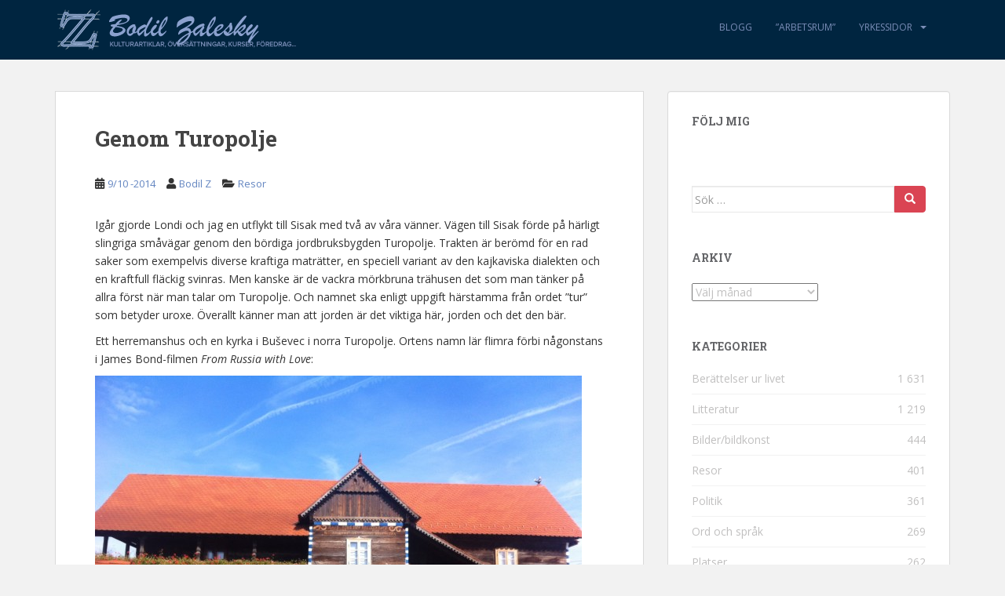

--- FILE ---
content_type: text/html; charset=UTF-8
request_url: http://bodilzalesky.com/blog/2014/10/09/genom-turopolje/
body_size: 13741
content:
<!doctype html>
<!--[if !IE]>
<html class="no-js non-ie" dir="ltr" lang="sv-SE" prefix="og: https://ogp.me/ns#"> <![endif]-->
<!--[if IE 7 ]>
<html class="no-js ie7" dir="ltr" lang="sv-SE" prefix="og: https://ogp.me/ns#"> <![endif]-->
<!--[if IE 8 ]>
<html class="no-js ie8" dir="ltr" lang="sv-SE" prefix="og: https://ogp.me/ns#"> <![endif]-->
<!--[if IE 9 ]>
<html class="no-js ie9" dir="ltr" lang="sv-SE" prefix="og: https://ogp.me/ns#"> <![endif]-->
<!--[if gt IE 9]><!-->
<html class="no-js" dir="ltr" lang="sv-SE" prefix="og: https://ogp.me/ns#"> <!--<![endif]-->
<head>
<meta charset="UTF-8">
<meta name="viewport" content="width=device-width, initial-scale=1">
<meta name="theme-color" content="#002540">
<link rel="profile" href="http://gmpg.org/xfn/11">

<title>Genom Turopolje - Bodil Zalesky</title>
	<style>img:is([sizes="auto" i], [sizes^="auto," i]) { contain-intrinsic-size: 3000px 1500px }</style>
	
		<!-- All in One SEO 4.9.0 - aioseo.com -->
	<meta name="description" content="Igår gjorde Londi och jag en utflykt till Sisak med två av våra vänner. Vägen till Sisak förde på härligt slingriga småvägar genom den bördiga jordbruksbygden Turopolje. Trakten är berömd för en rad saker som exempelvis diverse kraftiga maträtter, en speciell variant av den kajkaviska dialekten och en kraftfull fläckig svinras. Men kanske är de" />
	<meta name="robots" content="max-image-preview:large" />
	<meta name="author" content="Bodil Z"/>
	<link rel="canonical" href="http://bodilzalesky.com/blog/2014/10/09/genom-turopolje/" />
	<meta name="generator" content="All in One SEO (AIOSEO) 4.9.0" />
		<meta property="og:locale" content="sv_SE" />
		<meta property="og:site_name" content="Bodil Zalesky - kulturartiklar, översättningar, kurser, föredrag..." />
		<meta property="og:type" content="article" />
		<meta property="og:title" content="Genom Turopolje - Bodil Zalesky" />
		<meta property="og:description" content="Igår gjorde Londi och jag en utflykt till Sisak med två av våra vänner. Vägen till Sisak förde på härligt slingriga småvägar genom den bördiga jordbruksbygden Turopolje. Trakten är berömd för en rad saker som exempelvis diverse kraftiga maträtter, en speciell variant av den kajkaviska dialekten och en kraftfull fläckig svinras. Men kanske är de" />
		<meta property="og:url" content="http://bodilzalesky.com/blog/2014/10/09/genom-turopolje/" />
		<meta property="article:published_time" content="2014-10-09T08:28:10+00:00" />
		<meta property="article:modified_time" content="2014-10-09T09:10:35+00:00" />
		<meta name="twitter:card" content="summary_large_image" />
		<meta name="twitter:title" content="Genom Turopolje - Bodil Zalesky" />
		<meta name="twitter:description" content="Igår gjorde Londi och jag en utflykt till Sisak med två av våra vänner. Vägen till Sisak förde på härligt slingriga småvägar genom den bördiga jordbruksbygden Turopolje. Trakten är berömd för en rad saker som exempelvis diverse kraftiga maträtter, en speciell variant av den kajkaviska dialekten och en kraftfull fläckig svinras. Men kanske är de" />
		<script type="application/ld+json" class="aioseo-schema">
			{"@context":"https:\/\/schema.org","@graph":[{"@type":"BlogPosting","@id":"http:\/\/bodilzalesky.com\/blog\/2014\/10\/09\/genom-turopolje\/#blogposting","name":"Genom Turopolje - Bodil Zalesky","headline":"Genom Turopolje","author":{"@id":"http:\/\/bodilzalesky.com\/blog\/author\/bodil-z\/#author"},"publisher":{"@id":"http:\/\/bodilzalesky.com\/#organization"},"image":{"@type":"ImageObject","url":"http:\/\/bodilzalesky.com\/wp-content\/uploads\/2014\/10\/bild14.jpg","@id":"http:\/\/bodilzalesky.com\/blog\/2014\/10\/09\/genom-turopolje\/#articleImage","width":1296,"height":968},"datePublished":"2014-10-09T10:28:10+02:00","dateModified":"2014-10-09T11:10:35+02:00","inLanguage":"sv-SE","commentCount":1,"mainEntityOfPage":{"@id":"http:\/\/bodilzalesky.com\/blog\/2014\/10\/09\/genom-turopolje\/#webpage"},"isPartOf":{"@id":"http:\/\/bodilzalesky.com\/blog\/2014\/10\/09\/genom-turopolje\/#webpage"},"articleSection":"Resor"},{"@type":"BreadcrumbList","@id":"http:\/\/bodilzalesky.com\/blog\/2014\/10\/09\/genom-turopolje\/#breadcrumblist","itemListElement":[{"@type":"ListItem","@id":"http:\/\/bodilzalesky.com#listItem","position":1,"name":"Hem","item":"http:\/\/bodilzalesky.com","nextItem":{"@type":"ListItem","@id":"http:\/\/bodilzalesky.com\/blog\/category\/resor\/#listItem","name":"Resor"}},{"@type":"ListItem","@id":"http:\/\/bodilzalesky.com\/blog\/category\/resor\/#listItem","position":2,"name":"Resor","item":"http:\/\/bodilzalesky.com\/blog\/category\/resor\/","nextItem":{"@type":"ListItem","@id":"http:\/\/bodilzalesky.com\/blog\/2014\/10\/09\/genom-turopolje\/#listItem","name":"Genom Turopolje"},"previousItem":{"@type":"ListItem","@id":"http:\/\/bodilzalesky.com#listItem","name":"Hem"}},{"@type":"ListItem","@id":"http:\/\/bodilzalesky.com\/blog\/2014\/10\/09\/genom-turopolje\/#listItem","position":3,"name":"Genom Turopolje","previousItem":{"@type":"ListItem","@id":"http:\/\/bodilzalesky.com\/blog\/category\/resor\/#listItem","name":"Resor"}}]},{"@type":"Organization","@id":"http:\/\/bodilzalesky.com\/#organization","name":"Bodil Zalesky","description":"kulturartiklar, \u00f6vers\u00e4ttningar, kurser, f\u00f6redrag...","url":"http:\/\/bodilzalesky.com\/"},{"@type":"Person","@id":"http:\/\/bodilzalesky.com\/blog\/author\/bodil-z\/#author","url":"http:\/\/bodilzalesky.com\/blog\/author\/bodil-z\/","name":"Bodil Z","image":{"@type":"ImageObject","@id":"http:\/\/bodilzalesky.com\/blog\/2014\/10\/09\/genom-turopolje\/#authorImage","url":"https:\/\/secure.gravatar.com\/avatar\/d09d90eb302841d7f5041ceda2b7eec3222a4c9ef523c985b1f6a2550aa9afb0?s=96&d=identicon&r=g","width":96,"height":96,"caption":"Bodil Z"}},{"@type":"WebPage","@id":"http:\/\/bodilzalesky.com\/blog\/2014\/10\/09\/genom-turopolje\/#webpage","url":"http:\/\/bodilzalesky.com\/blog\/2014\/10\/09\/genom-turopolje\/","name":"Genom Turopolje - Bodil Zalesky","description":"Ig\u00e5r gjorde Londi och jag en utflykt till Sisak med tv\u00e5 av v\u00e5ra v\u00e4nner. V\u00e4gen till Sisak f\u00f6rde p\u00e5 h\u00e4rligt slingriga sm\u00e5v\u00e4gar genom den b\u00f6rdiga jordbruksbygden Turopolje. Trakten \u00e4r ber\u00f6md f\u00f6r en rad saker som exempelvis diverse kraftiga matr\u00e4tter, en speciell variant av den kajkaviska dialekten och en kraftfull fl\u00e4ckig svinras. Men kanske \u00e4r de","inLanguage":"sv-SE","isPartOf":{"@id":"http:\/\/bodilzalesky.com\/#website"},"breadcrumb":{"@id":"http:\/\/bodilzalesky.com\/blog\/2014\/10\/09\/genom-turopolje\/#breadcrumblist"},"author":{"@id":"http:\/\/bodilzalesky.com\/blog\/author\/bodil-z\/#author"},"creator":{"@id":"http:\/\/bodilzalesky.com\/blog\/author\/bodil-z\/#author"},"datePublished":"2014-10-09T10:28:10+02:00","dateModified":"2014-10-09T11:10:35+02:00"},{"@type":"WebSite","@id":"http:\/\/bodilzalesky.com\/#website","url":"http:\/\/bodilzalesky.com\/","name":"Bodil Zalesky","description":"kulturartiklar, \u00f6vers\u00e4ttningar, kurser, f\u00f6redrag...","inLanguage":"sv-SE","publisher":{"@id":"http:\/\/bodilzalesky.com\/#organization"}}]}
		</script>
		<!-- All in One SEO -->

<link rel='dns-prefetch' href='//fonts.googleapis.com' />
<link rel="alternate" type="application/rss+xml" title="Bodil Zalesky &raquo; Webbflöde" href="http://bodilzalesky.com/feed/" />
<link rel="alternate" type="application/rss+xml" title="Bodil Zalesky &raquo; Kommentarsflöde" href="http://bodilzalesky.com/comments/feed/" />
<link rel="alternate" type="application/rss+xml" title="Bodil Zalesky &raquo; Kommentarsflöde för Genom Turopolje" href="http://bodilzalesky.com/blog/2014/10/09/genom-turopolje/feed/" />
<script type="text/javascript">
/* <![CDATA[ */
window._wpemojiSettings = {"baseUrl":"https:\/\/s.w.org\/images\/core\/emoji\/16.0.1\/72x72\/","ext":".png","svgUrl":"https:\/\/s.w.org\/images\/core\/emoji\/16.0.1\/svg\/","svgExt":".svg","source":{"concatemoji":"http:\/\/bodilzalesky.com\/wp-includes\/js\/wp-emoji-release.min.js?ver=6.8.3"}};
/*! This file is auto-generated */
!function(s,n){var o,i,e;function c(e){try{var t={supportTests:e,timestamp:(new Date).valueOf()};sessionStorage.setItem(o,JSON.stringify(t))}catch(e){}}function p(e,t,n){e.clearRect(0,0,e.canvas.width,e.canvas.height),e.fillText(t,0,0);var t=new Uint32Array(e.getImageData(0,0,e.canvas.width,e.canvas.height).data),a=(e.clearRect(0,0,e.canvas.width,e.canvas.height),e.fillText(n,0,0),new Uint32Array(e.getImageData(0,0,e.canvas.width,e.canvas.height).data));return t.every(function(e,t){return e===a[t]})}function u(e,t){e.clearRect(0,0,e.canvas.width,e.canvas.height),e.fillText(t,0,0);for(var n=e.getImageData(16,16,1,1),a=0;a<n.data.length;a++)if(0!==n.data[a])return!1;return!0}function f(e,t,n,a){switch(t){case"flag":return n(e,"\ud83c\udff3\ufe0f\u200d\u26a7\ufe0f","\ud83c\udff3\ufe0f\u200b\u26a7\ufe0f")?!1:!n(e,"\ud83c\udde8\ud83c\uddf6","\ud83c\udde8\u200b\ud83c\uddf6")&&!n(e,"\ud83c\udff4\udb40\udc67\udb40\udc62\udb40\udc65\udb40\udc6e\udb40\udc67\udb40\udc7f","\ud83c\udff4\u200b\udb40\udc67\u200b\udb40\udc62\u200b\udb40\udc65\u200b\udb40\udc6e\u200b\udb40\udc67\u200b\udb40\udc7f");case"emoji":return!a(e,"\ud83e\udedf")}return!1}function g(e,t,n,a){var r="undefined"!=typeof WorkerGlobalScope&&self instanceof WorkerGlobalScope?new OffscreenCanvas(300,150):s.createElement("canvas"),o=r.getContext("2d",{willReadFrequently:!0}),i=(o.textBaseline="top",o.font="600 32px Arial",{});return e.forEach(function(e){i[e]=t(o,e,n,a)}),i}function t(e){var t=s.createElement("script");t.src=e,t.defer=!0,s.head.appendChild(t)}"undefined"!=typeof Promise&&(o="wpEmojiSettingsSupports",i=["flag","emoji"],n.supports={everything:!0,everythingExceptFlag:!0},e=new Promise(function(e){s.addEventListener("DOMContentLoaded",e,{once:!0})}),new Promise(function(t){var n=function(){try{var e=JSON.parse(sessionStorage.getItem(o));if("object"==typeof e&&"number"==typeof e.timestamp&&(new Date).valueOf()<e.timestamp+604800&&"object"==typeof e.supportTests)return e.supportTests}catch(e){}return null}();if(!n){if("undefined"!=typeof Worker&&"undefined"!=typeof OffscreenCanvas&&"undefined"!=typeof URL&&URL.createObjectURL&&"undefined"!=typeof Blob)try{var e="postMessage("+g.toString()+"("+[JSON.stringify(i),f.toString(),p.toString(),u.toString()].join(",")+"));",a=new Blob([e],{type:"text/javascript"}),r=new Worker(URL.createObjectURL(a),{name:"wpTestEmojiSupports"});return void(r.onmessage=function(e){c(n=e.data),r.terminate(),t(n)})}catch(e){}c(n=g(i,f,p,u))}t(n)}).then(function(e){for(var t in e)n.supports[t]=e[t],n.supports.everything=n.supports.everything&&n.supports[t],"flag"!==t&&(n.supports.everythingExceptFlag=n.supports.everythingExceptFlag&&n.supports[t]);n.supports.everythingExceptFlag=n.supports.everythingExceptFlag&&!n.supports.flag,n.DOMReady=!1,n.readyCallback=function(){n.DOMReady=!0}}).then(function(){return e}).then(function(){var e;n.supports.everything||(n.readyCallback(),(e=n.source||{}).concatemoji?t(e.concatemoji):e.wpemoji&&e.twemoji&&(t(e.twemoji),t(e.wpemoji)))}))}((window,document),window._wpemojiSettings);
/* ]]> */
</script>
<style id='wp-emoji-styles-inline-css' type='text/css'>

	img.wp-smiley, img.emoji {
		display: inline !important;
		border: none !important;
		box-shadow: none !important;
		height: 1em !important;
		width: 1em !important;
		margin: 0 0.07em !important;
		vertical-align: -0.1em !important;
		background: none !important;
		padding: 0 !important;
	}
</style>
<style id='classic-theme-styles-inline-css' type='text/css'>
/*! This file is auto-generated */
.wp-block-button__link{color:#fff;background-color:#32373c;border-radius:9999px;box-shadow:none;text-decoration:none;padding:calc(.667em + 2px) calc(1.333em + 2px);font-size:1.125em}.wp-block-file__button{background:#32373c;color:#fff;text-decoration:none}
</style>
<link rel='stylesheet' id='aioseo/css/src/vue/standalone/blocks/table-of-contents/global.scss-css' href='http://bodilzalesky.com/wp-content/plugins/all-in-one-seo-pack/dist/Lite/assets/css/table-of-contents/global.e90f6d47.css?ver=4.9.0' type='text/css' media='all' />
<link rel='stylesheet' id='contact-form-7-css' href='http://bodilzalesky.com/wp-content/plugins/contact-form-7/includes/css/styles.css?ver=6.1.3' type='text/css' media='all' />
<link rel='stylesheet' id='responsive-lightbox-swipebox-css' href='http://bodilzalesky.com/wp-content/plugins/responsive-lightbox/assets/swipebox/swipebox.min.css?ver=1.5.2' type='text/css' media='all' />
<link rel='stylesheet' id='sparkling-bootstrap-css' href='http://bodilzalesky.com/wp-content/themes/sparkling/assets/css/bootstrap.min.css?ver=6.8.3' type='text/css' media='all' />
<link rel='stylesheet' id='sparkling-icons-css' href='http://bodilzalesky.com/wp-content/themes/sparkling/assets/css/fontawesome-all.min.css?ver=5.1.1.' type='text/css' media='all' />
<link rel='stylesheet' id='sparkling-fonts-css' href='//fonts.googleapis.com/css?family=Open+Sans%3A400italic%2C400%2C600%2C700%7CRoboto+Slab%3A400%2C300%2C700&#038;ver=6.8.3' type='text/css' media='all' />
<link rel='stylesheet' id='sparkling-style-css' href='http://bodilzalesky.com/wp-content/themes/sparkling/style.css?ver=2.4.2' type='text/css' media='all' />
<script type="text/javascript" src="http://bodilzalesky.com/wp-includes/js/jquery/jquery.min.js?ver=3.7.1" id="jquery-core-js"></script>
<script type="text/javascript" src="http://bodilzalesky.com/wp-includes/js/jquery/jquery-migrate.min.js?ver=3.4.1" id="jquery-migrate-js"></script>
<script type="text/javascript" src="http://bodilzalesky.com/wp-content/plugins/responsive-lightbox/assets/swipebox/jquery.swipebox.min.js?ver=1.5.2" id="responsive-lightbox-swipebox-js"></script>
<script type="text/javascript" src="http://bodilzalesky.com/wp-includes/js/underscore.min.js?ver=1.13.7" id="underscore-js"></script>
<script type="text/javascript" src="http://bodilzalesky.com/wp-content/plugins/responsive-lightbox/assets/infinitescroll/infinite-scroll.pkgd.min.js?ver=4.0.1" id="responsive-lightbox-infinite-scroll-js"></script>
<script type="text/javascript" id="responsive-lightbox-js-before">
/* <![CDATA[ */
var rlArgs = {"script":"swipebox","selector":"lightbox","customEvents":"","activeGalleries":true,"animation":true,"hideCloseButtonOnMobile":false,"removeBarsOnMobile":false,"hideBars":true,"hideBarsDelay":5000,"videoMaxWidth":1280,"useSVG":true,"loopAtEnd":false,"woocommerce_gallery":false,"ajaxurl":"http:\/\/bodilzalesky.com\/wp-admin\/admin-ajax.php","nonce":"e3e9ac482f","preview":false,"postId":11690,"scriptExtension":false};
/* ]]> */
</script>
<script type="text/javascript" src="http://bodilzalesky.com/wp-content/plugins/responsive-lightbox/js/front.js?ver=2.5.4" id="responsive-lightbox-js"></script>
<script type="text/javascript" src="http://bodilzalesky.com/wp-content/themes/sparkling/assets/js/vendor/bootstrap.min.js?ver=6.8.3" id="sparkling-bootstrapjs-js"></script>
<script type="text/javascript" src="http://bodilzalesky.com/wp-content/themes/sparkling/assets/js/functions.js?ver=20180503" id="sparkling-functions-js"></script>
<link rel="https://api.w.org/" href="http://bodilzalesky.com/wp-json/" /><link rel="alternate" title="JSON" type="application/json" href="http://bodilzalesky.com/wp-json/wp/v2/posts/11690" /><link rel="EditURI" type="application/rsd+xml" title="RSD" href="http://bodilzalesky.com/xmlrpc.php?rsd" />
<meta name="generator" content="WordPress 6.8.3" />
<link rel='shortlink' href='http://bodilzalesky.com/?p=11690' />
<link rel="alternate" title="oEmbed (JSON)" type="application/json+oembed" href="http://bodilzalesky.com/wp-json/oembed/1.0/embed?url=http%3A%2F%2Fbodilzalesky.com%2Fblog%2F2014%2F10%2F09%2Fgenom-turopolje%2F" />
<link rel="alternate" title="oEmbed (XML)" type="text/xml+oembed" href="http://bodilzalesky.com/wp-json/oembed/1.0/embed?url=http%3A%2F%2Fbodilzalesky.com%2Fblog%2F2014%2F10%2F09%2Fgenom-turopolje%2F&#038;format=xml" />
<style type="text/css">a, #infinite-handle span, #secondary .widget .post-content a, .entry-meta a {color:#6486c1}a:hover, a:focus, a:active, #secondary .widget .post-content a:hover, #secondary .widget .post-content a:focus, .woocommerce nav.woocommerce-pagination ul li a:focus, .woocommerce nav.woocommerce-pagination ul li a:hover, .woocommerce nav.woocommerce-pagination ul li span.current, #secondary .widget a:hover, #secondary .widget a:focus {color: #93a8f2;}.cfa { background-color: #eaecef; } .cfa-button:hover a {color: #eaecef;}.cfa-text { color: #2b2b2b;}.navbar.navbar-default, .navbar-default .navbar-nav .open .dropdown-menu > li > a {background-color: #002540;}.navbar-default .navbar-nav > li > a, .navbar-default .navbar-nav.sparkling-mobile-menu > li:hover > a, .navbar-default .navbar-nav.sparkling-mobile-menu > li:hover > .caret, .navbar-default .navbar-nav > li, .navbar-default .navbar-nav > .open > a, .navbar-default .navbar-nav > .open > a:hover, .navbar-default .navbar-nav > .open > a:focus { color: #7b8eb7;}@media (max-width: 767px){ .navbar-default .navbar-nav > li:hover > a, .navbar-default .navbar-nav > li:hover > .caret{ color: #7b8eb7!important ;} }.navbar-default .navbar-nav > li:hover > a, .navbar-default .navbar-nav > li:focus-within > a, .navbar-nav > li:hover > .caret, .navbar-nav > li:focus-within > .caret, .navbar-default .navbar-nav.sparkling-mobile-menu > li.open > a, .navbar-default .navbar-nav.sparkling-mobile-menu > li.open > .caret, .navbar-default .navbar-nav > li:hover, .navbar-default .navbar-nav > li:focus-within, .navbar-default .navbar-nav > .active > a, .navbar-default .navbar-nav > .active > .caret, .navbar-default .navbar-nav > .active > a:hover, .navbar-default .navbar-nav > .active > a:focus, .navbar-default .navbar-nav > li > a:hover, .navbar-default .navbar-nav > li > a:focus, .navbar-default .navbar-nav > .open > a, .navbar-default .navbar-nav > .open > a:hover, .navbar-default .navbar-nav > .open > a:focus {color: #bfd1ef;}@media (max-width: 767px){ .navbar-default .navbar-nav > li.open > a, .navbar-default .navbar-nav > li.open > .caret { color: #bfd1ef !important; } }.dropdown-menu {background-color: #002540;}.navbar-default .navbar-nav .open .dropdown-menu > li > a, .dropdown-menu > li > a, .dropdown-menu > li > .caret { color: #7b8eb7;}.navbar-default .navbar-nav .dropdown-menu > li:hover, .navbar-default .navbar-nav .dropdown-menu > li:focus-within, .dropdown-menu > .active {background-color: #28335b;}@media (max-width: 767px) {.navbar-default .navbar-nav .dropdown-menu > li:hover, .navbar-default .navbar-nav .dropdown-menu > li:focus, .dropdown-menu > .active {background: transparent;} }.dropdown-menu>.active>a, .dropdown-menu>.active>a:focus, .dropdown-menu>.active>a:hover, .dropdown-menu>.active>.caret, .dropdown-menu>li>a:focus, .dropdown-menu>li>a:hover, .dropdown-menu>li:hover>a, .dropdown-menu>li:hover>.caret {color:#bfd1ef;}@media (max-width: 767px) {.navbar-default .navbar-nav .open .dropdown-menu > .active > a, .navbar-default .navbar-nav .dropdown-menu > li.active > .caret, .navbar-default .navbar-nav .dropdown-menu > li.open > a, .navbar-default .navbar-nav li.open > a, .navbar-default .navbar-nav li.open > .caret {color:#bfd1ef;} }.navbar-default .navbar-nav .current-menu-ancestor a.dropdown-toggle { color: #bfd1ef;}#colophon {background-color: #001121;}#footer-area {background-color: #002540;}body, .entry-content {color:#333333}.entry-content {font-family: Open Sans;}.entry-content {font-size:14px}.entry-content {font-weight:normal}</style>		<style type="text/css">
				.navbar > .container .navbar-brand {
			color: #dadada;
		}
		</style>
	<style type="text/css" id="custom-background-css">
body.custom-background { background-color: #f2f2f2; }
</style>
			<style type="text/css" id="wp-custom-css">
			.dropdown-header {
display: block;
padding: 3px 15px;
font-size: 12px;
line-height: 1.42857143;
color: #BCD;
white-space: nowrap;
text-transform: uppercase;
}		</style>
		
</head>

<body class="wp-singular post-template-default single single-post postid-11690 single-format-standard custom-background wp-theme-sparkling">
	<a class="sr-only sr-only-focusable" href="#content">Skip to main content</a>
<div id="page" class="hfeed site">

	<header id="masthead" class="site-header" role="banner">
		<nav class="navbar navbar-default
		" role="navigation">
			<div class="container">
				<div class="row">
					<div class="site-navigation-inner col-sm-12">
						<div class="navbar-header">


														<div id="logo">
																																<a href="http://bodilzalesky.com/"><img src="http://bodilzalesky.com/wp-content/uploads/2014/10/cropped-bodilza_artsletters2.png"  height="76" width="313" alt="Bodil Zalesky"/></a>
																																</div><!-- end of #logo -->

							<button type="button" class="btn navbar-toggle" data-toggle="collapse" data-target=".navbar-ex1-collapse">
								<span class="sr-only">Toggle navigation</span>
								<span class="icon-bar"></span>
								<span class="icon-bar"></span>
								<span class="icon-bar"></span>
							</button>
						</div>



						<div class="collapse navbar-collapse navbar-ex1-collapse"><ul id="menu-huvudmeny" class="nav navbar-nav"><li id="menu-item-11743" class="menu-item menu-item-type-post_type menu-item-object-page current_page_parent menu-item-11743"><a href="http://bodilzalesky.com/blog/">Blogg</a></li>
<li id="menu-item-11742" class="menu-item menu-item-type-post_type menu-item-object-page menu-item-11742"><a href="http://bodilzalesky.com/arbetsrum/">&#8221;Arbetsrum&#8221;</a></li>
<li id="menu-item-11744" class="menu-item menu-item-type-custom menu-item-object-custom menu-item-has-children menu-item-11744 dropdown"><a href="#">Yrkessidor</a><span class="caret sparkling-dropdown"></span>
<ul role="menu" class=" dropdown-menu">
	<li id="menu-item-11735" class="menu-item menu-item-type-post_type menu-item-object-page menu-item-home menu-item-11735"><a href="http://bodilzalesky.com/">Yrkessidor</a></li>
	<li id="menu-item-11736" class="menu-item menu-item-type-post_type menu-item-object-page menu-item-11736"><a href="http://bodilzalesky.com/yrkessidor/om-mig/">Kort om mig</a></li>
	<li id="menu-item-11737" class="menu-item menu-item-type-post_type menu-item-object-page menu-item-11737"><a href="http://bodilzalesky.com/yrkessidor/anlita-mig/">Anlita mig till det här</a></li>
	<li id="menu-item-11738" class="menu-item menu-item-type-post_type menu-item-object-page menu-item-11738"><a href="http://bodilzalesky.com/yrkessidor/exempel/">Exempel på utförda arbeten</a></li>
	<li id="menu-item-11739" class="menu-item menu-item-type-post_type menu-item-object-page menu-item-11739"><a href="http://bodilzalesky.com/yrkessidor/deutsch/">Auf deutsch</a></li>
	<li id="menu-item-11740" class="menu-item menu-item-type-post_type menu-item-object-page menu-item-11740"><a href="http://bodilzalesky.com/yrkessidor/italiano/">In italiano</a></li>
	<li id="menu-item-11741" class="menu-item menu-item-type-post_type menu-item-object-page menu-item-11741"><a href="http://bodilzalesky.com/yrkessidor/links/">Länkar</a></li>
</ul>
</li>
</ul></div>


					</div>
				</div>
			</div>
		</nav><!-- .site-navigation -->
	</header><!-- #masthead -->

	<div id="content" class="site-content">

		<div class="top-section">
								</div>

		<div class="container main-content-area">
						<div class="row pull-left">
				<div class="main-content-inner col-sm-12 col-md-8">

	<div id="primary" class="content-area">
		<main id="main" class="site-main" role="main">

		<article id="post-11690" class="post-11690 post type-post status-publish format-standard hentry category-resor">
		<div class="post-inner-content">
		<header class="entry-header page-header">

			<h1 class="entry-title ">Genom Turopolje</h1>

			<div class="entry-meta">
				<span class="posted-on"><i class="fa fa-calendar-alt"></i> <a href="http://bodilzalesky.com/blog/2014/10/09/genom-turopolje/" rel="bookmark"><time class="entry-date published" datetime="2014-10-09T10:28:10+02:00">9/10 -2014</time><time class="updated" datetime="2014-10-09T11:10:35+02:00">9/10 -2014</time></a></span><span class="byline"> <i class="fa fa-user"></i> <span class="author vcard"><a class="url fn n" href="http://bodilzalesky.com/blog/author/bodil-z/">Bodil Z</a></span></span>
								<span class="cat-links"><i class="fa fa-folder-open"></i>
				 <a href="http://bodilzalesky.com/blog/category/resor/" rel="category tag">Resor</a>				</span>
								
			</div><!-- .entry-meta -->
		</header><!-- .entry-header -->

		<div class="entry-content">
			<p>Igår gjorde Londi och jag en utflykt till Sisak med två av våra vänner. Vägen till Sisak förde på härligt slingriga småvägar genom den bördiga jordbruksbygden Turopolje. Trakten är berömd för en rad saker som exempelvis diverse kraftiga maträtter, en speciell variant av den kajkaviska dialekten och en kraftfull fläckig svinras. Men kanske är de vackra mörkbruna trähusen det som man tänker på allra först när man talar om Turopolje. Och namnet ska enligt uppgift härstamma från ordet ”tur” som betyder uroxe. Överallt känner man att jorden är det viktiga här, jorden och det den bär. </p>
<p>Ett herremanshus och en kyrka i Buševec i norra Turopolje. Ortens namn lär flimra förbi någonstans i James Bond-filmen <em>From Russia with Love</em>:</p>
<p><a href="http://bodilzalesky.com/wp-content/uploads/2014/10/bild14.jpg" data-rel="lightbox-gallery-7zfzENEb" data-rl_title="" data-rl_caption=""><img fetchpriority="high" decoding="async" src="http://bodilzalesky.com/wp-content/uploads/2014/10/bild14-620x463.jpg" alt="" title="" width="620" height="463" class="alignnone size-large wp-image-11691" /></a></p>
<p><a href="http://bodilzalesky.com/wp-content/uploads/2014/10/bild24.jpg" data-rel="lightbox-gallery-7zfzENEb" data-rl_title="" data-rl_caption=""><img decoding="async" src="http://bodilzalesky.com/wp-content/uploads/2014/10/bild24-620x463.jpg" alt="" title="" width="620" height="463" class="alignnone size-large wp-image-11692" /></a></p>					</div><!-- .entry-content -->

		<footer class="entry-meta">

			
		</footer><!-- .entry-meta -->
	</div>

	
</article><!-- #post-## -->

<div id="comments" class="comments-area">

			<h2 class="comments-title">
			Ett svar på ”Genom Turopolje”		</h2>

		
		<ol class="comment-list">
					<li id="comment-64419" class="pingback even thread-even depth-1">
			<div class="comment-body">
				Pingback: <a href="http://bodilzalesky.com/blog/2014/10/21/andautonia/" class="url" rel="ugc">Andautonia | Bodil Zalesky</a> 			</div>
		</li><!-- #comment-## -->
		</ol><!-- .comment-list -->

		
		<p class="no-comments">Kommentarer är stängda.</p>
	
</div><!-- #comments -->

	<nav class="navigation post-navigation" aria-label="Inlägg">
		<h2 class="screen-reader-text">Inläggsnavigering</h2>
		<div class="nav-links"><div class="nav-previous"><a href="http://bodilzalesky.com/blog/2014/10/08/kroatiskans-skona-byggstenar/" rel="prev"><i class="fa fa-chevron-left"></i> <span class="post-title">Kroatiskans sköna byggstenar</span></a></div><div class="nav-next"><a href="http://bodilzalesky.com/blog/2014/10/10/sisak-doende-industrier/" rel="next"><span class="post-title">Sisak &#8211; döende industrier <i class="fa fa-chevron-right"></i></span></a></div></div>
	</nav>
		</main><!-- #main -->
	</div><!-- #primary -->

</div><!-- close .main-content-inner -->
<div id="secondary" class="widget-area col-sm-12 col-md-4" role="complementary">
	<div class="well">
				<aside id="sparkling-social-2" class="widget sparkling-social"><h3 class="widget-title">Följ mig</h3>
		<!-- social icons -->
		<div class="social-icons sticky-sidebar-social">

			
		</div><!-- end social icons -->
		</aside><aside id="search-3" class="widget widget_search">
<form role="search" method="get" class="form-search" action="http://bodilzalesky.com/">
  <div class="input-group">
	  <label class="screen-reader-text" for="s">Sök efter:</label>
	<input type="text" class="form-control search-query" placeholder="Sök …" value="" name="s" title="Sök efter:" />
	<span class="input-group-btn">
	  <button type="submit" class="btn btn-default" name="submit" id="searchsubmit" value="Sök"><span class="glyphicon glyphicon-search"></span></button>
	</span>
  </div>
</form>
</aside><aside id="archives-3" class="widget widget_archive"><h3 class="widget-title">Arkiv</h3>		<label class="screen-reader-text" for="archives-dropdown-3">Arkiv</label>
		<select id="archives-dropdown-3" name="archive-dropdown">
			
			<option value="">Välj månad</option>
				<option value='http://bodilzalesky.com/blog/2026/01/'> januari 2026 &nbsp;(3)</option>
	<option value='http://bodilzalesky.com/blog/2025/12/'> december 2025 &nbsp;(10)</option>
	<option value='http://bodilzalesky.com/blog/2025/11/'> november 2025 &nbsp;(8)</option>
	<option value='http://bodilzalesky.com/blog/2025/10/'> oktober 2025 &nbsp;(1)</option>
	<option value='http://bodilzalesky.com/blog/2025/09/'> september 2025 &nbsp;(2)</option>
	<option value='http://bodilzalesky.com/blog/2025/08/'> augusti 2025 &nbsp;(3)</option>
	<option value='http://bodilzalesky.com/blog/2025/07/'> juli 2025 &nbsp;(2)</option>
	<option value='http://bodilzalesky.com/blog/2025/06/'> juni 2025 &nbsp;(2)</option>
	<option value='http://bodilzalesky.com/blog/2025/05/'> maj 2025 &nbsp;(2)</option>
	<option value='http://bodilzalesky.com/blog/2025/03/'> mars 2025 &nbsp;(3)</option>
	<option value='http://bodilzalesky.com/blog/2025/02/'> februari 2025 &nbsp;(4)</option>
	<option value='http://bodilzalesky.com/blog/2025/01/'> januari 2025 &nbsp;(5)</option>
	<option value='http://bodilzalesky.com/blog/2024/12/'> december 2024 &nbsp;(5)</option>
	<option value='http://bodilzalesky.com/blog/2024/11/'> november 2024 &nbsp;(1)</option>
	<option value='http://bodilzalesky.com/blog/2024/10/'> oktober 2024 &nbsp;(3)</option>
	<option value='http://bodilzalesky.com/blog/2024/09/'> september 2024 &nbsp;(4)</option>
	<option value='http://bodilzalesky.com/blog/2024/08/'> augusti 2024 &nbsp;(2)</option>
	<option value='http://bodilzalesky.com/blog/2024/07/'> juli 2024 &nbsp;(6)</option>
	<option value='http://bodilzalesky.com/blog/2024/06/'> juni 2024 &nbsp;(5)</option>
	<option value='http://bodilzalesky.com/blog/2024/05/'> maj 2024 &nbsp;(1)</option>
	<option value='http://bodilzalesky.com/blog/2024/04/'> april 2024 &nbsp;(1)</option>
	<option value='http://bodilzalesky.com/blog/2024/03/'> mars 2024 &nbsp;(7)</option>
	<option value='http://bodilzalesky.com/blog/2024/02/'> februari 2024 &nbsp;(4)</option>
	<option value='http://bodilzalesky.com/blog/2024/01/'> januari 2024 &nbsp;(12)</option>
	<option value='http://bodilzalesky.com/blog/2023/12/'> december 2023 &nbsp;(5)</option>
	<option value='http://bodilzalesky.com/blog/2023/11/'> november 2023 &nbsp;(7)</option>
	<option value='http://bodilzalesky.com/blog/2023/10/'> oktober 2023 &nbsp;(7)</option>
	<option value='http://bodilzalesky.com/blog/2023/09/'> september 2023 &nbsp;(4)</option>
	<option value='http://bodilzalesky.com/blog/2023/07/'> juli 2023 &nbsp;(5)</option>
	<option value='http://bodilzalesky.com/blog/2023/06/'> juni 2023 &nbsp;(17)</option>
	<option value='http://bodilzalesky.com/blog/2023/05/'> maj 2023 &nbsp;(7)</option>
	<option value='http://bodilzalesky.com/blog/2023/04/'> april 2023 &nbsp;(6)</option>
	<option value='http://bodilzalesky.com/blog/2023/03/'> mars 2023 &nbsp;(17)</option>
	<option value='http://bodilzalesky.com/blog/2023/02/'> februari 2023 &nbsp;(12)</option>
	<option value='http://bodilzalesky.com/blog/2023/01/'> januari 2023 &nbsp;(23)</option>
	<option value='http://bodilzalesky.com/blog/2022/12/'> december 2022 &nbsp;(14)</option>
	<option value='http://bodilzalesky.com/blog/2022/11/'> november 2022 &nbsp;(15)</option>
	<option value='http://bodilzalesky.com/blog/2022/10/'> oktober 2022 &nbsp;(16)</option>
	<option value='http://bodilzalesky.com/blog/2022/09/'> september 2022 &nbsp;(13)</option>
	<option value='http://bodilzalesky.com/blog/2022/08/'> augusti 2022 &nbsp;(28)</option>
	<option value='http://bodilzalesky.com/blog/2022/07/'> juli 2022 &nbsp;(15)</option>
	<option value='http://bodilzalesky.com/blog/2022/06/'> juni 2022 &nbsp;(27)</option>
	<option value='http://bodilzalesky.com/blog/2022/05/'> maj 2022 &nbsp;(26)</option>
	<option value='http://bodilzalesky.com/blog/2022/04/'> april 2022 &nbsp;(42)</option>
	<option value='http://bodilzalesky.com/blog/2022/03/'> mars 2022 &nbsp;(30)</option>
	<option value='http://bodilzalesky.com/blog/2022/02/'> februari 2022 &nbsp;(32)</option>
	<option value='http://bodilzalesky.com/blog/2022/01/'> januari 2022 &nbsp;(21)</option>
	<option value='http://bodilzalesky.com/blog/2021/12/'> december 2021 &nbsp;(13)</option>
	<option value='http://bodilzalesky.com/blog/2021/11/'> november 2021 &nbsp;(4)</option>
	<option value='http://bodilzalesky.com/blog/2021/10/'> oktober 2021 &nbsp;(7)</option>
	<option value='http://bodilzalesky.com/blog/2021/09/'> september 2021 &nbsp;(18)</option>
	<option value='http://bodilzalesky.com/blog/2021/08/'> augusti 2021 &nbsp;(20)</option>
	<option value='http://bodilzalesky.com/blog/2021/07/'> juli 2021 &nbsp;(15)</option>
	<option value='http://bodilzalesky.com/blog/2021/06/'> juni 2021 &nbsp;(15)</option>
	<option value='http://bodilzalesky.com/blog/2021/05/'> maj 2021 &nbsp;(12)</option>
	<option value='http://bodilzalesky.com/blog/2021/04/'> april 2021 &nbsp;(12)</option>
	<option value='http://bodilzalesky.com/blog/2021/03/'> mars 2021 &nbsp;(23)</option>
	<option value='http://bodilzalesky.com/blog/2021/02/'> februari 2021 &nbsp;(23)</option>
	<option value='http://bodilzalesky.com/blog/2021/01/'> januari 2021 &nbsp;(10)</option>
	<option value='http://bodilzalesky.com/blog/2020/12/'> december 2020 &nbsp;(10)</option>
	<option value='http://bodilzalesky.com/blog/2020/11/'> november 2020 &nbsp;(9)</option>
	<option value='http://bodilzalesky.com/blog/2020/10/'> oktober 2020 &nbsp;(13)</option>
	<option value='http://bodilzalesky.com/blog/2020/09/'> september 2020 &nbsp;(7)</option>
	<option value='http://bodilzalesky.com/blog/2020/08/'> augusti 2020 &nbsp;(6)</option>
	<option value='http://bodilzalesky.com/blog/2020/07/'> juli 2020 &nbsp;(9)</option>
	<option value='http://bodilzalesky.com/blog/2020/06/'> juni 2020 &nbsp;(5)</option>
	<option value='http://bodilzalesky.com/blog/2020/05/'> maj 2020 &nbsp;(23)</option>
	<option value='http://bodilzalesky.com/blog/2020/04/'> april 2020 &nbsp;(16)</option>
	<option value='http://bodilzalesky.com/blog/2020/03/'> mars 2020 &nbsp;(9)</option>
	<option value='http://bodilzalesky.com/blog/2020/02/'> februari 2020 &nbsp;(9)</option>
	<option value='http://bodilzalesky.com/blog/2020/01/'> januari 2020 &nbsp;(27)</option>
	<option value='http://bodilzalesky.com/blog/2019/12/'> december 2019 &nbsp;(23)</option>
	<option value='http://bodilzalesky.com/blog/2019/11/'> november 2019 &nbsp;(29)</option>
	<option value='http://bodilzalesky.com/blog/2019/10/'> oktober 2019 &nbsp;(27)</option>
	<option value='http://bodilzalesky.com/blog/2019/09/'> september 2019 &nbsp;(24)</option>
	<option value='http://bodilzalesky.com/blog/2019/08/'> augusti 2019 &nbsp;(27)</option>
	<option value='http://bodilzalesky.com/blog/2019/07/'> juli 2019 &nbsp;(23)</option>
	<option value='http://bodilzalesky.com/blog/2019/06/'> juni 2019 &nbsp;(23)</option>
	<option value='http://bodilzalesky.com/blog/2019/05/'> maj 2019 &nbsp;(25)</option>
	<option value='http://bodilzalesky.com/blog/2019/04/'> april 2019 &nbsp;(27)</option>
	<option value='http://bodilzalesky.com/blog/2019/03/'> mars 2019 &nbsp;(31)</option>
	<option value='http://bodilzalesky.com/blog/2019/02/'> februari 2019 &nbsp;(28)</option>
	<option value='http://bodilzalesky.com/blog/2019/01/'> januari 2019 &nbsp;(26)</option>
	<option value='http://bodilzalesky.com/blog/2018/12/'> december 2018 &nbsp;(21)</option>
	<option value='http://bodilzalesky.com/blog/2018/11/'> november 2018 &nbsp;(23)</option>
	<option value='http://bodilzalesky.com/blog/2018/10/'> oktober 2018 &nbsp;(29)</option>
	<option value='http://bodilzalesky.com/blog/2018/09/'> september 2018 &nbsp;(22)</option>
	<option value='http://bodilzalesky.com/blog/2018/08/'> augusti 2018 &nbsp;(21)</option>
	<option value='http://bodilzalesky.com/blog/2018/07/'> juli 2018 &nbsp;(15)</option>
	<option value='http://bodilzalesky.com/blog/2018/06/'> juni 2018 &nbsp;(27)</option>
	<option value='http://bodilzalesky.com/blog/2018/05/'> maj 2018 &nbsp;(15)</option>
	<option value='http://bodilzalesky.com/blog/2018/04/'> april 2018 &nbsp;(25)</option>
	<option value='http://bodilzalesky.com/blog/2018/03/'> mars 2018 &nbsp;(28)</option>
	<option value='http://bodilzalesky.com/blog/2018/02/'> februari 2018 &nbsp;(23)</option>
	<option value='http://bodilzalesky.com/blog/2018/01/'> januari 2018 &nbsp;(30)</option>
	<option value='http://bodilzalesky.com/blog/2017/12/'> december 2017 &nbsp;(23)</option>
	<option value='http://bodilzalesky.com/blog/2017/11/'> november 2017 &nbsp;(28)</option>
	<option value='http://bodilzalesky.com/blog/2017/10/'> oktober 2017 &nbsp;(28)</option>
	<option value='http://bodilzalesky.com/blog/2017/09/'> september 2017 &nbsp;(18)</option>
	<option value='http://bodilzalesky.com/blog/2017/08/'> augusti 2017 &nbsp;(18)</option>
	<option value='http://bodilzalesky.com/blog/2017/07/'> juli 2017 &nbsp;(9)</option>
	<option value='http://bodilzalesky.com/blog/2017/06/'> juni 2017 &nbsp;(21)</option>
	<option value='http://bodilzalesky.com/blog/2017/05/'> maj 2017 &nbsp;(15)</option>
	<option value='http://bodilzalesky.com/blog/2017/04/'> april 2017 &nbsp;(12)</option>
	<option value='http://bodilzalesky.com/blog/2017/03/'> mars 2017 &nbsp;(7)</option>
	<option value='http://bodilzalesky.com/blog/2017/02/'> februari 2017 &nbsp;(2)</option>
	<option value='http://bodilzalesky.com/blog/2017/01/'> januari 2017 &nbsp;(4)</option>
	<option value='http://bodilzalesky.com/blog/2016/12/'> december 2016 &nbsp;(15)</option>
	<option value='http://bodilzalesky.com/blog/2016/11/'> november 2016 &nbsp;(25)</option>
	<option value='http://bodilzalesky.com/blog/2016/10/'> oktober 2016 &nbsp;(29)</option>
	<option value='http://bodilzalesky.com/blog/2016/09/'> september 2016 &nbsp;(21)</option>
	<option value='http://bodilzalesky.com/blog/2016/08/'> augusti 2016 &nbsp;(27)</option>
	<option value='http://bodilzalesky.com/blog/2016/07/'> juli 2016 &nbsp;(16)</option>
	<option value='http://bodilzalesky.com/blog/2016/06/'> juni 2016 &nbsp;(10)</option>
	<option value='http://bodilzalesky.com/blog/2016/05/'> maj 2016 &nbsp;(24)</option>
	<option value='http://bodilzalesky.com/blog/2016/04/'> april 2016 &nbsp;(25)</option>
	<option value='http://bodilzalesky.com/blog/2016/03/'> mars 2016 &nbsp;(27)</option>
	<option value='http://bodilzalesky.com/blog/2016/02/'> februari 2016 &nbsp;(13)</option>
	<option value='http://bodilzalesky.com/blog/2016/01/'> januari 2016 &nbsp;(30)</option>
	<option value='http://bodilzalesky.com/blog/2015/12/'> december 2015 &nbsp;(23)</option>
	<option value='http://bodilzalesky.com/blog/2015/11/'> november 2015 &nbsp;(27)</option>
	<option value='http://bodilzalesky.com/blog/2015/10/'> oktober 2015 &nbsp;(29)</option>
	<option value='http://bodilzalesky.com/blog/2015/09/'> september 2015 &nbsp;(24)</option>
	<option value='http://bodilzalesky.com/blog/2015/08/'> augusti 2015 &nbsp;(9)</option>
	<option value='http://bodilzalesky.com/blog/2015/07/'> juli 2015 &nbsp;(7)</option>
	<option value='http://bodilzalesky.com/blog/2015/06/'> juni 2015 &nbsp;(11)</option>
	<option value='http://bodilzalesky.com/blog/2015/05/'> maj 2015 &nbsp;(25)</option>
	<option value='http://bodilzalesky.com/blog/2015/04/'> april 2015 &nbsp;(28)</option>
	<option value='http://bodilzalesky.com/blog/2015/03/'> mars 2015 &nbsp;(31)</option>
	<option value='http://bodilzalesky.com/blog/2015/02/'> februari 2015 &nbsp;(24)</option>
	<option value='http://bodilzalesky.com/blog/2015/01/'> januari 2015 &nbsp;(24)</option>
	<option value='http://bodilzalesky.com/blog/2014/12/'> december 2014 &nbsp;(26)</option>
	<option value='http://bodilzalesky.com/blog/2014/11/'> november 2014 &nbsp;(30)</option>
	<option value='http://bodilzalesky.com/blog/2014/10/'> oktober 2014 &nbsp;(28)</option>
	<option value='http://bodilzalesky.com/blog/2014/09/'> september 2014 &nbsp;(27)</option>
	<option value='http://bodilzalesky.com/blog/2014/08/'> augusti 2014 &nbsp;(15)</option>
	<option value='http://bodilzalesky.com/blog/2014/07/'> juli 2014 &nbsp;(10)</option>
	<option value='http://bodilzalesky.com/blog/2014/06/'> juni 2014 &nbsp;(28)</option>
	<option value='http://bodilzalesky.com/blog/2014/05/'> maj 2014 &nbsp;(29)</option>
	<option value='http://bodilzalesky.com/blog/2014/04/'> april 2014 &nbsp;(22)</option>
	<option value='http://bodilzalesky.com/blog/2014/03/'> mars 2014 &nbsp;(26)</option>
	<option value='http://bodilzalesky.com/blog/2014/02/'> februari 2014 &nbsp;(22)</option>
	<option value='http://bodilzalesky.com/blog/2014/01/'> januari 2014 &nbsp;(31)</option>
	<option value='http://bodilzalesky.com/blog/2013/12/'> december 2013 &nbsp;(24)</option>
	<option value='http://bodilzalesky.com/blog/2013/11/'> november 2013 &nbsp;(27)</option>
	<option value='http://bodilzalesky.com/blog/2013/10/'> oktober 2013 &nbsp;(18)</option>
	<option value='http://bodilzalesky.com/blog/2013/09/'> september 2013 &nbsp;(25)</option>
	<option value='http://bodilzalesky.com/blog/2013/08/'> augusti 2013 &nbsp;(6)</option>
	<option value='http://bodilzalesky.com/blog/2013/07/'> juli 2013 &nbsp;(8)</option>
	<option value='http://bodilzalesky.com/blog/2013/06/'> juni 2013 &nbsp;(20)</option>
	<option value='http://bodilzalesky.com/blog/2013/05/'> maj 2013 &nbsp;(30)</option>
	<option value='http://bodilzalesky.com/blog/2013/04/'> april 2013 &nbsp;(26)</option>
	<option value='http://bodilzalesky.com/blog/2013/03/'> mars 2013 &nbsp;(26)</option>
	<option value='http://bodilzalesky.com/blog/2013/02/'> februari 2013 &nbsp;(19)</option>
	<option value='http://bodilzalesky.com/blog/2013/01/'> januari 2013 &nbsp;(31)</option>
	<option value='http://bodilzalesky.com/blog/2012/12/'> december 2012 &nbsp;(28)</option>
	<option value='http://bodilzalesky.com/blog/2012/11/'> november 2012 &nbsp;(19)</option>
	<option value='http://bodilzalesky.com/blog/2012/10/'> oktober 2012 &nbsp;(28)</option>
	<option value='http://bodilzalesky.com/blog/2012/09/'> september 2012 &nbsp;(16)</option>
	<option value='http://bodilzalesky.com/blog/2012/08/'> augusti 2012 &nbsp;(8)</option>
	<option value='http://bodilzalesky.com/blog/2012/07/'> juli 2012 &nbsp;(16)</option>
	<option value='http://bodilzalesky.com/blog/2012/06/'> juni 2012 &nbsp;(22)</option>
	<option value='http://bodilzalesky.com/blog/2012/05/'> maj 2012 &nbsp;(23)</option>
	<option value='http://bodilzalesky.com/blog/2012/04/'> april 2012 &nbsp;(27)</option>
	<option value='http://bodilzalesky.com/blog/2012/03/'> mars 2012 &nbsp;(30)</option>
	<option value='http://bodilzalesky.com/blog/2012/02/'> februari 2012 &nbsp;(24)</option>
	<option value='http://bodilzalesky.com/blog/2012/01/'> januari 2012 &nbsp;(26)</option>
	<option value='http://bodilzalesky.com/blog/2011/12/'> december 2011 &nbsp;(17)</option>
	<option value='http://bodilzalesky.com/blog/2011/11/'> november 2011 &nbsp;(30)</option>
	<option value='http://bodilzalesky.com/blog/2011/10/'> oktober 2011 &nbsp;(31)</option>
	<option value='http://bodilzalesky.com/blog/2011/09/'> september 2011 &nbsp;(24)</option>
	<option value='http://bodilzalesky.com/blog/2011/08/'> augusti 2011 &nbsp;(12)</option>
	<option value='http://bodilzalesky.com/blog/2011/07/'> juli 2011 &nbsp;(14)</option>
	<option value='http://bodilzalesky.com/blog/2011/06/'> juni 2011 &nbsp;(19)</option>
	<option value='http://bodilzalesky.com/blog/2011/05/'> maj 2011 &nbsp;(31)</option>
	<option value='http://bodilzalesky.com/blog/2011/04/'> april 2011 &nbsp;(30)</option>
	<option value='http://bodilzalesky.com/blog/2011/03/'> mars 2011 &nbsp;(31)</option>
	<option value='http://bodilzalesky.com/blog/2011/02/'> februari 2011 &nbsp;(21)</option>
	<option value='http://bodilzalesky.com/blog/2011/01/'> januari 2011 &nbsp;(30)</option>
	<option value='http://bodilzalesky.com/blog/2010/12/'> december 2010 &nbsp;(23)</option>
	<option value='http://bodilzalesky.com/blog/2010/11/'> november 2010 &nbsp;(25)</option>
	<option value='http://bodilzalesky.com/blog/2010/10/'> oktober 2010 &nbsp;(31)</option>
	<option value='http://bodilzalesky.com/blog/2010/09/'> september 2010 &nbsp;(23)</option>
	<option value='http://bodilzalesky.com/blog/2010/08/'> augusti 2010 &nbsp;(10)</option>
	<option value='http://bodilzalesky.com/blog/2010/07/'> juli 2010 &nbsp;(31)</option>
	<option value='http://bodilzalesky.com/blog/2010/06/'> juni 2010 &nbsp;(22)</option>
	<option value='http://bodilzalesky.com/blog/2010/05/'> maj 2010 &nbsp;(28)</option>
	<option value='http://bodilzalesky.com/blog/2010/04/'> april 2010 &nbsp;(23)</option>
	<option value='http://bodilzalesky.com/blog/2010/03/'> mars 2010 &nbsp;(31)</option>
	<option value='http://bodilzalesky.com/blog/2010/02/'> februari 2010 &nbsp;(24)</option>
	<option value='http://bodilzalesky.com/blog/2010/01/'> januari 2010 &nbsp;(31)</option>
	<option value='http://bodilzalesky.com/blog/2009/12/'> december 2009 &nbsp;(21)</option>
	<option value='http://bodilzalesky.com/blog/2009/11/'> november 2009 &nbsp;(30)</option>
	<option value='http://bodilzalesky.com/blog/2009/10/'> oktober 2009 &nbsp;(31)</option>
	<option value='http://bodilzalesky.com/blog/2009/09/'> september 2009 &nbsp;(22)</option>
	<option value='http://bodilzalesky.com/blog/2009/08/'> augusti 2009 &nbsp;(29)</option>
	<option value='http://bodilzalesky.com/blog/2009/07/'> juli 2009 &nbsp;(23)</option>
	<option value='http://bodilzalesky.com/blog/2009/06/'> juni 2009 &nbsp;(22)</option>
	<option value='http://bodilzalesky.com/blog/2009/05/'> maj 2009 &nbsp;(27)</option>
	<option value='http://bodilzalesky.com/blog/2009/04/'> april 2009 &nbsp;(26)</option>
	<option value='http://bodilzalesky.com/blog/2009/03/'> mars 2009 &nbsp;(31)</option>
	<option value='http://bodilzalesky.com/blog/2009/02/'> februari 2009 &nbsp;(24)</option>
	<option value='http://bodilzalesky.com/blog/2009/01/'> januari 2009 &nbsp;(31)</option>
	<option value='http://bodilzalesky.com/blog/2008/12/'> december 2008 &nbsp;(25)</option>
	<option value='http://bodilzalesky.com/blog/2008/11/'> november 2008 &nbsp;(30)</option>
	<option value='http://bodilzalesky.com/blog/2008/10/'> oktober 2008 &nbsp;(28)</option>
	<option value='http://bodilzalesky.com/blog/2008/09/'> september 2008 &nbsp;(20)</option>
	<option value='http://bodilzalesky.com/blog/2008/08/'> augusti 2008 &nbsp;(27)</option>
	<option value='http://bodilzalesky.com/blog/2008/07/'> juli 2008 &nbsp;(11)</option>
	<option value='http://bodilzalesky.com/blog/2008/06/'> juni 2008 &nbsp;(17)</option>
	<option value='http://bodilzalesky.com/blog/2008/05/'> maj 2008 &nbsp;(31)</option>
	<option value='http://bodilzalesky.com/blog/2008/04/'> april 2008 &nbsp;(29)</option>
	<option value='http://bodilzalesky.com/blog/2008/03/'> mars 2008 &nbsp;(23)</option>
	<option value='http://bodilzalesky.com/blog/2008/02/'> februari 2008 &nbsp;(22)</option>
	<option value='http://bodilzalesky.com/blog/2008/01/'> januari 2008 &nbsp;(30)</option>
	<option value='http://bodilzalesky.com/blog/2007/12/'> december 2007 &nbsp;(27)</option>
	<option value='http://bodilzalesky.com/blog/2007/11/'> november 2007 &nbsp;(26)</option>
	<option value='http://bodilzalesky.com/blog/2007/10/'> oktober 2007 &nbsp;(25)</option>
	<option value='http://bodilzalesky.com/blog/2007/09/'> september 2007 &nbsp;(23)</option>
	<option value='http://bodilzalesky.com/blog/2007/08/'> augusti 2007 &nbsp;(28)</option>
	<option value='http://bodilzalesky.com/blog/2007/07/'> juli 2007 &nbsp;(14)</option>
	<option value='http://bodilzalesky.com/blog/2007/06/'> juni 2007 &nbsp;(13)</option>
	<option value='http://bodilzalesky.com/blog/2007/05/'> maj 2007 &nbsp;(29)</option>
	<option value='http://bodilzalesky.com/blog/2007/04/'> april 2007 &nbsp;(27)</option>
	<option value='http://bodilzalesky.com/blog/2007/03/'> mars 2007 &nbsp;(23)</option>
	<option value='http://bodilzalesky.com/blog/2007/02/'> februari 2007 &nbsp;(24)</option>
	<option value='http://bodilzalesky.com/blog/2007/01/'> januari 2007 &nbsp;(28)</option>
	<option value='http://bodilzalesky.com/blog/2006/12/'> december 2006 &nbsp;(24)</option>
	<option value='http://bodilzalesky.com/blog/2006/11/'> november 2006 &nbsp;(29)</option>
	<option value='http://bodilzalesky.com/blog/2006/10/'> oktober 2006 &nbsp;(29)</option>
	<option value='http://bodilzalesky.com/blog/2006/09/'> september 2006 &nbsp;(26)</option>
	<option value='http://bodilzalesky.com/blog/2006/08/'> augusti 2006 &nbsp;(25)</option>
	<option value='http://bodilzalesky.com/blog/2006/07/'> juli 2006 &nbsp;(7)</option>
	<option value='http://bodilzalesky.com/blog/2006/06/'> juni 2006 &nbsp;(19)</option>
	<option value='http://bodilzalesky.com/blog/2006/05/'> maj 2006 &nbsp;(31)</option>
	<option value='http://bodilzalesky.com/blog/2006/04/'> april 2006 &nbsp;(28)</option>
	<option value='http://bodilzalesky.com/blog/2006/03/'> mars 2006 &nbsp;(26)</option>
	<option value='http://bodilzalesky.com/blog/2006/02/'> februari 2006 &nbsp;(23)</option>
	<option value='http://bodilzalesky.com/blog/2006/01/'> januari 2006 &nbsp;(31)</option>
	<option value='http://bodilzalesky.com/blog/2005/12/'> december 2005 &nbsp;(29)</option>
	<option value='http://bodilzalesky.com/blog/2005/11/'> november 2005 &nbsp;(31)</option>
	<option value='http://bodilzalesky.com/blog/2005/10/'> oktober 2005 &nbsp;(28)</option>
	<option value='http://bodilzalesky.com/blog/2005/09/'> september 2005 &nbsp;(26)</option>
	<option value='http://bodilzalesky.com/blog/2005/08/'> augusti 2005 &nbsp;(32)</option>
	<option value='http://bodilzalesky.com/blog/2005/07/'> juli 2005 &nbsp;(3)</option>
	<option value='http://bodilzalesky.com/blog/2005/06/'> juni 2005 &nbsp;(36)</option>
	<option value='http://bodilzalesky.com/blog/2005/05/'> maj 2005 &nbsp;(34)</option>
	<option value='http://bodilzalesky.com/blog/2005/04/'> april 2005 &nbsp;(13)</option>

		</select>

			<script type="text/javascript">
/* <![CDATA[ */

(function() {
	var dropdown = document.getElementById( "archives-dropdown-3" );
	function onSelectChange() {
		if ( dropdown.options[ dropdown.selectedIndex ].value !== '' ) {
			document.location.href = this.options[ this.selectedIndex ].value;
		}
	}
	dropdown.onchange = onSelectChange;
})();

/* ]]> */
</script>
</aside><aside id="sparkling-cats-2" class="widget sparkling-cats"><h3 class="widget-title">Kategorier</h3>

	<div class="cats-widget">

		<ul>
			<li class="cat-item cat-item-8"><a href="http://bodilzalesky.com/blog/category/berattelser-ur-livet/">Berättelser ur livet</a> <span>1&nbsp;631</span>
</li>
	<li class="cat-item cat-item-2"><a href="http://bodilzalesky.com/blog/category/litteratur/">Litteratur</a> <span>1&nbsp;219</span>
</li>
	<li class="cat-item cat-item-6"><a href="http://bodilzalesky.com/blog/category/bilder-bildkonst/">Bilder/bildkonst</a> <span>444</span>
</li>
	<li class="cat-item cat-item-5"><a href="http://bodilzalesky.com/blog/category/resor/">Resor</a> <span>401</span>
</li>
	<li class="cat-item cat-item-10"><a href="http://bodilzalesky.com/blog/category/politik/">Politik</a> <span>361</span>
</li>
	<li class="cat-item cat-item-7"><a href="http://bodilzalesky.com/blog/category/ord-och-sprak/">Ord och språk</a> <span>269</span>
</li>
	<li class="cat-item cat-item-12"><a href="http://bodilzalesky.com/blog/category/platser/">Platser</a> <span>262</span>
</li>
	<li class="cat-item cat-item-1"><a href="http://bodilzalesky.com/blog/category/loshastar/">Löshästar</a> <span>207</span>
</li>
	<li class="cat-item cat-item-4"><a href="http://bodilzalesky.com/blog/category/historia/">Historia</a> <span>79</span>
</li>
	<li class="cat-item cat-item-3"><a href="http://bodilzalesky.com/blog/category/utbildningforskning/">Utbildning/forskning</a> <span>57</span>
</li>
	<li class="cat-item cat-item-11"><a href="http://bodilzalesky.com/blog/category/sverige-tyskland/">Sverige &#8211; Tyskland</a> <span>11</span>
</li>
		</ul>

	</div><!-- end widget content -->

		</aside><aside id="linkcat-15" class="widget widget_links"><h3 class="widget-title">Litterärt</h3>
	<ul class='xoxo blogroll'>
<li><a href="http://www.alte-schmiede.at/programm.htm#literatur">ALTE SCHMIEDE</a></li>
<li><a href="http://buchladen-in-buch.de/">buchladen-in-buch</a></li>
<li><a href="http://www.christinebredenkamp.n.nu">Christine Bredenkamp</a></li>
<li><a href="http://www.ersatz.se/">Ersatz</a></li>
<li><a href="http://franskaromaner.blogspot.com/">franska romaner</a></li>
<li><a href="http://www.zintzen.org/">in/ad/ae/qu/at</a></li>
<li><a href="http://www.kornkammer.blogspot.com/">Kornkammer</a></li>
<li><a href="http://www.kritikerseminariet.nu/">Kritikerseminariet</a></li>
<li><a href="http://levhrytsyuk.blogspot.com/">Lev i Lviv</a></li>
<li><a href="http://perenn.com/">perenn</a></li>
<li><a href="http://e-radar.pl/">Radar</a></li>
<li><a href="http://retrogarde.org/">Retrogarde</a></li>
<li><a href="http://romanowska.com/index.php/1070557">Romanowska</a></li>
<li><a href="http://salongen.de">Salongen</a></li>

	</ul>
</aside>
<aside id="linkcat-13" class="widget widget_links"><h3 class="widget-title">Bloggar</h3>
	<ul class='xoxo blogroll'>
<li><a href="http://ch-se.blogspot.com/">&#8230;wir sind die Seinen</a></li>
<li><a href="http://adelatoplean.com/blog/">Adela Toplean</a></li>
<li><a href="http://andedraktavkoppar.blogspot.com/">Andedräkt av koppar</a></li>
<li><a href="http://howsoftthisprisonis.blogspot.com/">Bernur</a></li>
<li><a href="http://langsambloggen.blogspot.com/">Den långsamma bloggen</a></li>
<li><a href="http://diekaschemme.blogspot.com/">Die Kaschemme</a></li>
<li><a href="http://evastrom.blogg.se/">Evas dröm</a></li>
<li><a href="http://evacfranko.wordpress.com">Evas perspektiv</a></li>
<li><a href="http://flarnfri.blogspot.se">Flarnfri schalottenlök</a></li>
<li><a href="http://www.freya-klier.de">Freya Klier</a></li>
<li><a href="http://boxgabi.blogspot.com">Gabis Annex</a></li>
<li><a href="http://www.hakanlindgren.se/blogg/">Håkan Lindgren</a></li>
<li><a href="http://itvr.blogspot.it">Identità e tutela Val Resia</a></li>
<li><a href="http://identitaresiana.blogspot.it">Identità resiana</a></li>
<li><a href="http://ilfunambulo.blogspot.com/">Il funambulo</a></li>
<li><a href="http://inviaggiocoltaccuino.blogspot.com/">In viaggio col taccuino</a></li>
<li><a href="http://ingridsboktankar.blogspot.com/">Ingrids boktankar</a></li>
<li><a href="http://jenschristianbrandt.wordpress.com/">JCB</a></li>
<li><a href="http://krakrikind.blogspot.com/">krakri</a></li>
<li><a href="http://kulturiost.se/">Kultur i öst</a></li>
<li><a href="https://leokramar.wordpress.com">Leo Kramár</a></li>
<li><a href="http://mansken.blogspot.com/">Månskensdans</a></li>
<li><a href="http://fridholm.net">Marcus Fridholm</a></li>
<li><a href="http://mojuppsats.wordpress.com">MojUppsats</a></li>
<li><a href="http://nydahlsoccident.blogspot.com/">Occident</a></li>
<li><a href="http://www.pressyltaredux.com/">Pressylta</a></li>
<li><a href="http://secondblogbyme.blogspot.com/">Rapsodi</a></li>
<li><a href="http://www.resianet.org/">ResiaNet</a></li>
<li><a href="http://rosaien.blogspot.com/">Rosaièn</a></li>
<li><a href="http://salzblog.wordpress.com/">Salzblog</a></li>
<li><a href="http://svanteweyler.wordpress.com/">Svante Weyler</a></li>
<li><a href="http://tekstolomija.blogspot.com">Tekstolomija</a></li>
<li><a href="http://www.sallskapet.org/ostblog/">Världen Österut</a></li>
<li><a href="http://viewpoint-east.org/">viewpoint-east</a></li>
<li><a href="http://vikboblogg.wordpress.com">Vikboblogg</a></li>
<li><a href="http://blogg.passagen.se/vinterpoet">Vinterpoet</a></li>
<li><a href="http://igorkorsic.wordpress.com">Zrcalo</a></li>

	</ul>
</aside>
	</div>
</div><!-- #secondary -->
		</div><!-- close .row -->
	</div><!-- close .container -->
</div><!-- close .site-content -->

	<div id="footer-area">
		<div class="container footer-inner">
			<div class="row">
				
	
	<div class="footer-widget-area">
				<div class="col-sm-4 footer-widget" role="complementary">
			<div id="nav_menu-3" class="widget widget_nav_menu"><h3 class="widgettitle">Bilder</h3><div class="menu-bilder-container"><ul id="menu-bilder" class="menu"><li id="menu-item-11745" class="menu-item menu-item-type-post_type menu-item-object-page menu-item-11745"><a href="http://bodilzalesky.com/yrkessidor/annat/bilder/alte-wasserkunst-bautzen/">Alte Wasserkunst Bautzen</a></li>
<li id="menu-item-11746" class="menu-item menu-item-type-post_type menu-item-object-page menu-item-11746"><a href="http://bodilzalesky.com/yrkessidor/annat/bilder/forvar-i-karret/">Förvår i kärret</a></li>
<li id="menu-item-11747" class="menu-item menu-item-type-post_type menu-item-object-page menu-item-11747"><a href="http://bodilzalesky.com/yrkessidor/annat/bilder/gorlitz/">Görlitz</a></li>
<li id="menu-item-11748" class="menu-item menu-item-type-post_type menu-item-object-page menu-item-11748"><a href="http://bodilzalesky.com/yrkessidor/annat/bilder/gruppbild/">Gruppbild</a></li>
<li id="menu-item-11749" class="menu-item menu-item-type-post_type menu-item-object-page menu-item-11749"><a href="http://bodilzalesky.com/yrkessidor/annat/bilder/majdag/">Majdag</a></li>
<li id="menu-item-11750" class="menu-item menu-item-type-post_type menu-item-object-page menu-item-11750"><a href="http://bodilzalesky.com/yrkessidor/annat/bilder/vanner/">Vänner</a></li>
<li id="menu-item-11751" class="menu-item menu-item-type-post_type menu-item-object-page menu-item-11751"><a href="http://bodilzalesky.com/yrkessidor/annat/bilder/missoktober/">Miss Oktober</a></li>
</ul></div></div>		</div><!-- .widget-area .first -->
		
				<div class="col-sm-4 footer-widget" role="complementary">
			<div id="nav_menu-4" class="widget widget_nav_menu"><h3 class="widgettitle">Citat</h3><div class="menu-citat-container"><ul id="menu-citat" class="menu"><li id="menu-item-11752" class="menu-item menu-item-type-post_type menu-item-object-page menu-item-11752"><a href="http://bodilzalesky.com/yrkessidor/annat/citat/der-schimmelreiter/">Der Schimmelreiter</a></li>
<li id="menu-item-11753" class="menu-item menu-item-type-post_type menu-item-object-page menu-item-11753"><a href="http://bodilzalesky.com/yrkessidor/annat/citat/faustcitat/">Faust</a></li>
<li id="menu-item-11754" class="menu-item menu-item-type-post_type menu-item-object-page menu-item-11754"><a href="http://bodilzalesky.com/yrkessidor/annat/citat/citat-ur-glasperlenspiel/">Glasperlenspiel</a></li>
<li id="menu-item-11755" class="menu-item menu-item-type-post_type menu-item-object-page menu-item-11755"><a href="http://bodilzalesky.com/yrkessidor/annat/citat/irina-liebmann/">Irina Liebmann</a></li>
<li id="menu-item-11756" class="menu-item menu-item-type-post_type menu-item-object-page menu-item-11756"><a href="http://bodilzalesky.com/yrkessidor/annat/citat/klara-johanson/">Klara Johanson</a></li>
</ul></div></div>		</div><!-- .widget-area .second -->
		
				<div class="col-sm-4 footer-widget" role="complementary">
			<div id="nav_menu-5" class="widget widget_nav_menu"><h3 class="widgettitle">Dikter</h3><div class="menu-dikter-container"><ul id="menu-dikter" class="menu"><li id="menu-item-11757" class="menu-item menu-item-type-post_type menu-item-object-page menu-item-11757"><a href="http://bodilzalesky.com/yrkessidor/annat/dikter/ballade-des-au%c3%9feren-lebens-hugo-von-hofmannsthal/">Ballade des äußeren Lebens: Hugo von Hofmannsthal</a></li>
<li id="menu-item-11758" class="menu-item menu-item-type-post_type menu-item-object-page menu-item-11758"><a href="http://bodilzalesky.com/yrkessidor/annat/dikter/linfinito-giacomo-leopardi/">L&#8217;infinito: Giacomo Leopardi</a></li>
<li id="menu-item-11759" class="menu-item menu-item-type-post_type menu-item-object-page menu-item-11759"><a href="http://bodilzalesky.com/yrkessidor/annat/dikter/dikt-av-adam-zagajewski/">Linje fyra: Adam Zagajewski</a></li>
<li id="menu-item-11760" class="menu-item menu-item-type-post_type menu-item-object-page menu-item-11760"><a href="http://bodilzalesky.com/yrkessidor/annat/dikter/ruth-av-else-lasker-schuler/">Ruth: Else Lasker-Schüler</a></li>
<li id="menu-item-11761" class="menu-item menu-item-type-post_type menu-item-object-page menu-item-11761"><a href="http://bodilzalesky.com/yrkessidor/annat/dikter/giuseppe-ungaretti-san-martino-del-carso/">San Martino del Carso: Giuseppe Ungaretti</a></li>
<li id="menu-item-11762" class="menu-item menu-item-type-post_type menu-item-object-page menu-item-11762"><a href="http://bodilzalesky.com/yrkessidor/annat/dikter/ulisse-umberto-saba/">Ulisse: Umberto Saba</a></li>
</ul></div></div>		</div><!-- .widget-area .third -->
			</div>
			</div>
		</div>

		<footer id="colophon" class="site-footer" role="contentinfo">
			<div class="site-info container">
				<div class="row">
										<nav role="navigation" class="col-md-6">
						<ul id="menu-sidfot-sidor" class="nav footer-nav clearfix"><li id="menu-item-11765" class="menu-item menu-item-type-post_type menu-item-object-page current_page_parent menu-item-11765"><a href="http://bodilzalesky.com/blog/">Blogg</a></li>
<li id="menu-item-11764" class="menu-item menu-item-type-post_type menu-item-object-page menu-item-11764"><a href="http://bodilzalesky.com/arbetsrum/">&#8221;Arbetsrum&#8221;</a></li>
<li id="menu-item-11766" class="menu-item menu-item-type-post_type menu-item-object-page menu-item-home menu-item-11766"><a href="http://bodilzalesky.com/">Yrkessidor</a></li>
<li id="menu-item-11763" class="menu-item menu-item-type-post_type menu-item-object-page menu-item-11763"><a href="http://bodilzalesky.com/yrkessidor/contact/">Kontakt</a></li>
</ul>					</nav>
					<div class="copyright col-md-6">
						<a href="http://bodilzalesky.com/" title="Bodil Zalesky">Bodil Zalesky</a>  All rights reserved.						Tema av <a href="http://colorlib.com/" target="_blank" rel="nofollow noopener">Colorlib</a> drivs med <a href="http://wordpress.org/" target="_blank">WordPress</a>					</div>
				</div>
			</div><!-- .site-info -->
			<div class="scroll-to-top"><i class="fa fa-angle-up"></i></div><!-- .scroll-to-top -->
		</footer><!-- #colophon -->
	</div>
</div><!-- #page -->

		<script type="text/javascript">
		  jQuery(document).ready(function ($) {
			if ($(window).width() >= 767) {
			  $('.navbar-nav > li.menu-item > a').click(function () {
				if ($(this).attr('target') !== '_blank') {
				  window.location = $(this).attr('href')
				}
			  })
			}
		  })
		</script>
	<script type="speculationrules">
{"prefetch":[{"source":"document","where":{"and":[{"href_matches":"\/*"},{"not":{"href_matches":["\/wp-*.php","\/wp-admin\/*","\/wp-content\/uploads\/*","\/wp-content\/*","\/wp-content\/plugins\/*","\/wp-content\/themes\/sparkling\/*","\/*\\?(.+)"]}},{"not":{"selector_matches":"a[rel~=\"nofollow\"]"}},{"not":{"selector_matches":".no-prefetch, .no-prefetch a"}}]},"eagerness":"conservative"}]}
</script>
<script type="module"  src="http://bodilzalesky.com/wp-content/plugins/all-in-one-seo-pack/dist/Lite/assets/table-of-contents.95d0dfce.js?ver=4.9.0" id="aioseo/js/src/vue/standalone/blocks/table-of-contents/frontend.js-js"></script>
<script type="text/javascript" src="http://bodilzalesky.com/wp-includes/js/dist/hooks.min.js?ver=4d63a3d491d11ffd8ac6" id="wp-hooks-js"></script>
<script type="text/javascript" src="http://bodilzalesky.com/wp-includes/js/dist/i18n.min.js?ver=5e580eb46a90c2b997e6" id="wp-i18n-js"></script>
<script type="text/javascript" id="wp-i18n-js-after">
/* <![CDATA[ */
wp.i18n.setLocaleData( { 'text direction\u0004ltr': [ 'ltr' ] } );
/* ]]> */
</script>
<script type="text/javascript" src="http://bodilzalesky.com/wp-content/plugins/contact-form-7/includes/swv/js/index.js?ver=6.1.3" id="swv-js"></script>
<script type="text/javascript" id="contact-form-7-js-translations">
/* <![CDATA[ */
( function( domain, translations ) {
	var localeData = translations.locale_data[ domain ] || translations.locale_data.messages;
	localeData[""].domain = domain;
	wp.i18n.setLocaleData( localeData, domain );
} )( "contact-form-7", {"translation-revision-date":"2025-08-26 21:48:02+0000","generator":"GlotPress\/4.0.1","domain":"messages","locale_data":{"messages":{"":{"domain":"messages","plural-forms":"nplurals=2; plural=n != 1;","lang":"sv_SE"},"This contact form is placed in the wrong place.":["Detta kontaktformul\u00e4r \u00e4r placerat p\u00e5 fel st\u00e4lle."],"Error:":["Fel:"]}},"comment":{"reference":"includes\/js\/index.js"}} );
/* ]]> */
</script>
<script type="text/javascript" id="contact-form-7-js-before">
/* <![CDATA[ */
var wpcf7 = {
    "api": {
        "root": "http:\/\/bodilzalesky.com\/wp-json\/",
        "namespace": "contact-form-7\/v1"
    }
};
/* ]]> */
</script>
<script type="text/javascript" src="http://bodilzalesky.com/wp-content/plugins/contact-form-7/includes/js/index.js?ver=6.1.3" id="contact-form-7-js"></script>
<script type="text/javascript" src="http://bodilzalesky.com/wp-content/themes/sparkling/assets/js/skip-link-focus-fix.min.js?ver=20140222" id="sparkling-skip-link-focus-fix-js"></script>

</body>
</html><!-- WP Fastest Cache file was created in 0.421 seconds, on 19/1 -2026 @ 9:13 --><!-- via php -->